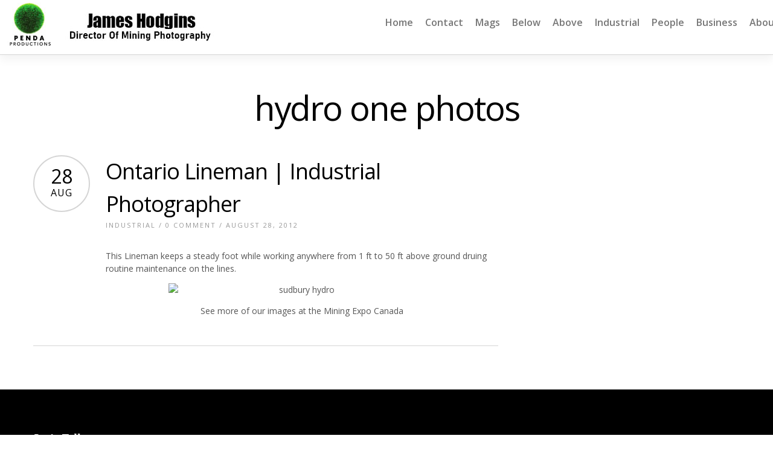

--- FILE ---
content_type: text/html; charset=UTF-8
request_url: https://miningindustrialphotographer.com/tag/hydro-one-photos/
body_size: 10132
content:
<!DOCTYPE html>
<html lang="en-US" >
<head>
<meta charset="UTF-8" />
<meta name="viewport" content="width=device-width, initial-scale=1, maximum-scale=1" />

<title>hydro one photos &lsaquo; Mining Photographer</title>
<link rel="profile" href="http://gmpg.org/xfn/11" />
<link rel="stylesheet" type="text/css" media="all" href="https://miningindustrialphotographer.com/wp-content/themes/mercury-child-webfixy/style.css" />
<link rel="pingback" href="https://miningindustrialphotographer.com/xmlrpc.php" />

		<link rel="shortcut icon" href="https://miningindustrialphotographer.com/wp-content/uploads/2023/05/PENDAfavicon.jpg" />


<meta name='robots' content='max-image-preview:large' />
	<style>img:is([sizes="auto" i], [sizes^="auto," i]) { contain-intrinsic-size: 3000px 1500px }</style>
	<link rel='dns-prefetch' href='//static.addtoany.com' />
<link rel='dns-prefetch' href='//maps.googleapis.com' />
<link rel="alternate" type="application/rss+xml" title="Mining Photographer &raquo; Feed" href="https://miningindustrialphotographer.com/feed/" />
<link rel="alternate" type="application/rss+xml" title="Mining Photographer &raquo; hydro one photos Tag Feed" href="https://miningindustrialphotographer.com/tag/hydro-one-photos/feed/" />
		<!-- This site uses the Google Analytics by MonsterInsights plugin v9.11.1 - Using Analytics tracking - https://www.monsterinsights.com/ -->
		<!-- Note: MonsterInsights is not currently configured on this site. The site owner needs to authenticate with Google Analytics in the MonsterInsights settings panel. -->
					<!-- No tracking code set -->
				<!-- / Google Analytics by MonsterInsights -->
		<script type="text/javascript">
/* <![CDATA[ */
window._wpemojiSettings = {"baseUrl":"https:\/\/s.w.org\/images\/core\/emoji\/16.0.1\/72x72\/","ext":".png","svgUrl":"https:\/\/s.w.org\/images\/core\/emoji\/16.0.1\/svg\/","svgExt":".svg","source":{"concatemoji":"https:\/\/miningindustrialphotographer.com\/wp-includes\/js\/wp-emoji-release.min.js?ver=6.8.3"}};
/*! This file is auto-generated */
!function(s,n){var o,i,e;function c(e){try{var t={supportTests:e,timestamp:(new Date).valueOf()};sessionStorage.setItem(o,JSON.stringify(t))}catch(e){}}function p(e,t,n){e.clearRect(0,0,e.canvas.width,e.canvas.height),e.fillText(t,0,0);var t=new Uint32Array(e.getImageData(0,0,e.canvas.width,e.canvas.height).data),a=(e.clearRect(0,0,e.canvas.width,e.canvas.height),e.fillText(n,0,0),new Uint32Array(e.getImageData(0,0,e.canvas.width,e.canvas.height).data));return t.every(function(e,t){return e===a[t]})}function u(e,t){e.clearRect(0,0,e.canvas.width,e.canvas.height),e.fillText(t,0,0);for(var n=e.getImageData(16,16,1,1),a=0;a<n.data.length;a++)if(0!==n.data[a])return!1;return!0}function f(e,t,n,a){switch(t){case"flag":return n(e,"\ud83c\udff3\ufe0f\u200d\u26a7\ufe0f","\ud83c\udff3\ufe0f\u200b\u26a7\ufe0f")?!1:!n(e,"\ud83c\udde8\ud83c\uddf6","\ud83c\udde8\u200b\ud83c\uddf6")&&!n(e,"\ud83c\udff4\udb40\udc67\udb40\udc62\udb40\udc65\udb40\udc6e\udb40\udc67\udb40\udc7f","\ud83c\udff4\u200b\udb40\udc67\u200b\udb40\udc62\u200b\udb40\udc65\u200b\udb40\udc6e\u200b\udb40\udc67\u200b\udb40\udc7f");case"emoji":return!a(e,"\ud83e\udedf")}return!1}function g(e,t,n,a){var r="undefined"!=typeof WorkerGlobalScope&&self instanceof WorkerGlobalScope?new OffscreenCanvas(300,150):s.createElement("canvas"),o=r.getContext("2d",{willReadFrequently:!0}),i=(o.textBaseline="top",o.font="600 32px Arial",{});return e.forEach(function(e){i[e]=t(o,e,n,a)}),i}function t(e){var t=s.createElement("script");t.src=e,t.defer=!0,s.head.appendChild(t)}"undefined"!=typeof Promise&&(o="wpEmojiSettingsSupports",i=["flag","emoji"],n.supports={everything:!0,everythingExceptFlag:!0},e=new Promise(function(e){s.addEventListener("DOMContentLoaded",e,{once:!0})}),new Promise(function(t){var n=function(){try{var e=JSON.parse(sessionStorage.getItem(o));if("object"==typeof e&&"number"==typeof e.timestamp&&(new Date).valueOf()<e.timestamp+604800&&"object"==typeof e.supportTests)return e.supportTests}catch(e){}return null}();if(!n){if("undefined"!=typeof Worker&&"undefined"!=typeof OffscreenCanvas&&"undefined"!=typeof URL&&URL.createObjectURL&&"undefined"!=typeof Blob)try{var e="postMessage("+g.toString()+"("+[JSON.stringify(i),f.toString(),p.toString(),u.toString()].join(",")+"));",a=new Blob([e],{type:"text/javascript"}),r=new Worker(URL.createObjectURL(a),{name:"wpTestEmojiSupports"});return void(r.onmessage=function(e){c(n=e.data),r.terminate(),t(n)})}catch(e){}c(n=g(i,f,p,u))}t(n)}).then(function(e){for(var t in e)n.supports[t]=e[t],n.supports.everything=n.supports.everything&&n.supports[t],"flag"!==t&&(n.supports.everythingExceptFlag=n.supports.everythingExceptFlag&&n.supports[t]);n.supports.everythingExceptFlag=n.supports.everythingExceptFlag&&!n.supports.flag,n.DOMReady=!1,n.readyCallback=function(){n.DOMReady=!0}}).then(function(){return e}).then(function(){var e;n.supports.everything||(n.readyCallback(),(e=n.source||{}).concatemoji?t(e.concatemoji):e.wpemoji&&e.twemoji&&(t(e.twemoji),t(e.wpemoji)))}))}((window,document),window._wpemojiSettings);
/* ]]> */
</script>
<link rel='stylesheet' id='layerslider-css' href='https://miningindustrialphotographer.com/wp-content/plugins/LayerSlider/assets/static/layerslider/css/layerslider.css?ver=8.1.2' type='text/css' media='all' />
<style id='wp-emoji-styles-inline-css' type='text/css'>

	img.wp-smiley, img.emoji {
		display: inline !important;
		border: none !important;
		box-shadow: none !important;
		height: 1em !important;
		width: 1em !important;
		margin: 0 0.07em !important;
		vertical-align: -0.1em !important;
		background: none !important;
		padding: 0 !important;
	}
</style>
<link rel='stylesheet' id='wp-block-library-css' href='https://miningindustrialphotographer.com/wp-includes/css/dist/block-library/style.min.css?ver=6.8.3' type='text/css' media='all' />
<style id='classic-theme-styles-inline-css' type='text/css'>
/*! This file is auto-generated */
.wp-block-button__link{color:#fff;background-color:#32373c;border-radius:9999px;box-shadow:none;text-decoration:none;padding:calc(.667em + 2px) calc(1.333em + 2px);font-size:1.125em}.wp-block-file__button{background:#32373c;color:#fff;text-decoration:none}
</style>
<link rel='stylesheet' id='wp-components-css' href='https://miningindustrialphotographer.com/wp-includes/css/dist/components/style.min.css?ver=6.8.3' type='text/css' media='all' />
<link rel='stylesheet' id='wp-preferences-css' href='https://miningindustrialphotographer.com/wp-includes/css/dist/preferences/style.min.css?ver=6.8.3' type='text/css' media='all' />
<link rel='stylesheet' id='wp-block-editor-css' href='https://miningindustrialphotographer.com/wp-includes/css/dist/block-editor/style.min.css?ver=6.8.3' type='text/css' media='all' />
<link rel='stylesheet' id='popup-maker-block-library-style-css' href='https://miningindustrialphotographer.com/wp-content/plugins/popup-maker/dist/packages/block-library-style.css?ver=dbea705cfafe089d65f1' type='text/css' media='all' />
<style id='global-styles-inline-css' type='text/css'>
:root{--wp--preset--aspect-ratio--square: 1;--wp--preset--aspect-ratio--4-3: 4/3;--wp--preset--aspect-ratio--3-4: 3/4;--wp--preset--aspect-ratio--3-2: 3/2;--wp--preset--aspect-ratio--2-3: 2/3;--wp--preset--aspect-ratio--16-9: 16/9;--wp--preset--aspect-ratio--9-16: 9/16;--wp--preset--color--black: #000000;--wp--preset--color--cyan-bluish-gray: #abb8c3;--wp--preset--color--white: #ffffff;--wp--preset--color--pale-pink: #f78da7;--wp--preset--color--vivid-red: #cf2e2e;--wp--preset--color--luminous-vivid-orange: #ff6900;--wp--preset--color--luminous-vivid-amber: #fcb900;--wp--preset--color--light-green-cyan: #7bdcb5;--wp--preset--color--vivid-green-cyan: #00d084;--wp--preset--color--pale-cyan-blue: #8ed1fc;--wp--preset--color--vivid-cyan-blue: #0693e3;--wp--preset--color--vivid-purple: #9b51e0;--wp--preset--gradient--vivid-cyan-blue-to-vivid-purple: linear-gradient(135deg,rgba(6,147,227,1) 0%,rgb(155,81,224) 100%);--wp--preset--gradient--light-green-cyan-to-vivid-green-cyan: linear-gradient(135deg,rgb(122,220,180) 0%,rgb(0,208,130) 100%);--wp--preset--gradient--luminous-vivid-amber-to-luminous-vivid-orange: linear-gradient(135deg,rgba(252,185,0,1) 0%,rgba(255,105,0,1) 100%);--wp--preset--gradient--luminous-vivid-orange-to-vivid-red: linear-gradient(135deg,rgba(255,105,0,1) 0%,rgb(207,46,46) 100%);--wp--preset--gradient--very-light-gray-to-cyan-bluish-gray: linear-gradient(135deg,rgb(238,238,238) 0%,rgb(169,184,195) 100%);--wp--preset--gradient--cool-to-warm-spectrum: linear-gradient(135deg,rgb(74,234,220) 0%,rgb(151,120,209) 20%,rgb(207,42,186) 40%,rgb(238,44,130) 60%,rgb(251,105,98) 80%,rgb(254,248,76) 100%);--wp--preset--gradient--blush-light-purple: linear-gradient(135deg,rgb(255,206,236) 0%,rgb(152,150,240) 100%);--wp--preset--gradient--blush-bordeaux: linear-gradient(135deg,rgb(254,205,165) 0%,rgb(254,45,45) 50%,rgb(107,0,62) 100%);--wp--preset--gradient--luminous-dusk: linear-gradient(135deg,rgb(255,203,112) 0%,rgb(199,81,192) 50%,rgb(65,88,208) 100%);--wp--preset--gradient--pale-ocean: linear-gradient(135deg,rgb(255,245,203) 0%,rgb(182,227,212) 50%,rgb(51,167,181) 100%);--wp--preset--gradient--electric-grass: linear-gradient(135deg,rgb(202,248,128) 0%,rgb(113,206,126) 100%);--wp--preset--gradient--midnight: linear-gradient(135deg,rgb(2,3,129) 0%,rgb(40,116,252) 100%);--wp--preset--font-size--small: 13px;--wp--preset--font-size--medium: 20px;--wp--preset--font-size--large: 36px;--wp--preset--font-size--x-large: 42px;--wp--preset--spacing--20: 0.44rem;--wp--preset--spacing--30: 0.67rem;--wp--preset--spacing--40: 1rem;--wp--preset--spacing--50: 1.5rem;--wp--preset--spacing--60: 2.25rem;--wp--preset--spacing--70: 3.38rem;--wp--preset--spacing--80: 5.06rem;--wp--preset--shadow--natural: 6px 6px 9px rgba(0, 0, 0, 0.2);--wp--preset--shadow--deep: 12px 12px 50px rgba(0, 0, 0, 0.4);--wp--preset--shadow--sharp: 6px 6px 0px rgba(0, 0, 0, 0.2);--wp--preset--shadow--outlined: 6px 6px 0px -3px rgba(255, 255, 255, 1), 6px 6px rgba(0, 0, 0, 1);--wp--preset--shadow--crisp: 6px 6px 0px rgba(0, 0, 0, 1);}:where(.is-layout-flex){gap: 0.5em;}:where(.is-layout-grid){gap: 0.5em;}body .is-layout-flex{display: flex;}.is-layout-flex{flex-wrap: wrap;align-items: center;}.is-layout-flex > :is(*, div){margin: 0;}body .is-layout-grid{display: grid;}.is-layout-grid > :is(*, div){margin: 0;}:where(.wp-block-columns.is-layout-flex){gap: 2em;}:where(.wp-block-columns.is-layout-grid){gap: 2em;}:where(.wp-block-post-template.is-layout-flex){gap: 1.25em;}:where(.wp-block-post-template.is-layout-grid){gap: 1.25em;}.has-black-color{color: var(--wp--preset--color--black) !important;}.has-cyan-bluish-gray-color{color: var(--wp--preset--color--cyan-bluish-gray) !important;}.has-white-color{color: var(--wp--preset--color--white) !important;}.has-pale-pink-color{color: var(--wp--preset--color--pale-pink) !important;}.has-vivid-red-color{color: var(--wp--preset--color--vivid-red) !important;}.has-luminous-vivid-orange-color{color: var(--wp--preset--color--luminous-vivid-orange) !important;}.has-luminous-vivid-amber-color{color: var(--wp--preset--color--luminous-vivid-amber) !important;}.has-light-green-cyan-color{color: var(--wp--preset--color--light-green-cyan) !important;}.has-vivid-green-cyan-color{color: var(--wp--preset--color--vivid-green-cyan) !important;}.has-pale-cyan-blue-color{color: var(--wp--preset--color--pale-cyan-blue) !important;}.has-vivid-cyan-blue-color{color: var(--wp--preset--color--vivid-cyan-blue) !important;}.has-vivid-purple-color{color: var(--wp--preset--color--vivid-purple) !important;}.has-black-background-color{background-color: var(--wp--preset--color--black) !important;}.has-cyan-bluish-gray-background-color{background-color: var(--wp--preset--color--cyan-bluish-gray) !important;}.has-white-background-color{background-color: var(--wp--preset--color--white) !important;}.has-pale-pink-background-color{background-color: var(--wp--preset--color--pale-pink) !important;}.has-vivid-red-background-color{background-color: var(--wp--preset--color--vivid-red) !important;}.has-luminous-vivid-orange-background-color{background-color: var(--wp--preset--color--luminous-vivid-orange) !important;}.has-luminous-vivid-amber-background-color{background-color: var(--wp--preset--color--luminous-vivid-amber) !important;}.has-light-green-cyan-background-color{background-color: var(--wp--preset--color--light-green-cyan) !important;}.has-vivid-green-cyan-background-color{background-color: var(--wp--preset--color--vivid-green-cyan) !important;}.has-pale-cyan-blue-background-color{background-color: var(--wp--preset--color--pale-cyan-blue) !important;}.has-vivid-cyan-blue-background-color{background-color: var(--wp--preset--color--vivid-cyan-blue) !important;}.has-vivid-purple-background-color{background-color: var(--wp--preset--color--vivid-purple) !important;}.has-black-border-color{border-color: var(--wp--preset--color--black) !important;}.has-cyan-bluish-gray-border-color{border-color: var(--wp--preset--color--cyan-bluish-gray) !important;}.has-white-border-color{border-color: var(--wp--preset--color--white) !important;}.has-pale-pink-border-color{border-color: var(--wp--preset--color--pale-pink) !important;}.has-vivid-red-border-color{border-color: var(--wp--preset--color--vivid-red) !important;}.has-luminous-vivid-orange-border-color{border-color: var(--wp--preset--color--luminous-vivid-orange) !important;}.has-luminous-vivid-amber-border-color{border-color: var(--wp--preset--color--luminous-vivid-amber) !important;}.has-light-green-cyan-border-color{border-color: var(--wp--preset--color--light-green-cyan) !important;}.has-vivid-green-cyan-border-color{border-color: var(--wp--preset--color--vivid-green-cyan) !important;}.has-pale-cyan-blue-border-color{border-color: var(--wp--preset--color--pale-cyan-blue) !important;}.has-vivid-cyan-blue-border-color{border-color: var(--wp--preset--color--vivid-cyan-blue) !important;}.has-vivid-purple-border-color{border-color: var(--wp--preset--color--vivid-purple) !important;}.has-vivid-cyan-blue-to-vivid-purple-gradient-background{background: var(--wp--preset--gradient--vivid-cyan-blue-to-vivid-purple) !important;}.has-light-green-cyan-to-vivid-green-cyan-gradient-background{background: var(--wp--preset--gradient--light-green-cyan-to-vivid-green-cyan) !important;}.has-luminous-vivid-amber-to-luminous-vivid-orange-gradient-background{background: var(--wp--preset--gradient--luminous-vivid-amber-to-luminous-vivid-orange) !important;}.has-luminous-vivid-orange-to-vivid-red-gradient-background{background: var(--wp--preset--gradient--luminous-vivid-orange-to-vivid-red) !important;}.has-very-light-gray-to-cyan-bluish-gray-gradient-background{background: var(--wp--preset--gradient--very-light-gray-to-cyan-bluish-gray) !important;}.has-cool-to-warm-spectrum-gradient-background{background: var(--wp--preset--gradient--cool-to-warm-spectrum) !important;}.has-blush-light-purple-gradient-background{background: var(--wp--preset--gradient--blush-light-purple) !important;}.has-blush-bordeaux-gradient-background{background: var(--wp--preset--gradient--blush-bordeaux) !important;}.has-luminous-dusk-gradient-background{background: var(--wp--preset--gradient--luminous-dusk) !important;}.has-pale-ocean-gradient-background{background: var(--wp--preset--gradient--pale-ocean) !important;}.has-electric-grass-gradient-background{background: var(--wp--preset--gradient--electric-grass) !important;}.has-midnight-gradient-background{background: var(--wp--preset--gradient--midnight) !important;}.has-small-font-size{font-size: var(--wp--preset--font-size--small) !important;}.has-medium-font-size{font-size: var(--wp--preset--font-size--medium) !important;}.has-large-font-size{font-size: var(--wp--preset--font-size--large) !important;}.has-x-large-font-size{font-size: var(--wp--preset--font-size--x-large) !important;}
:where(.wp-block-post-template.is-layout-flex){gap: 1.25em;}:where(.wp-block-post-template.is-layout-grid){gap: 1.25em;}
:where(.wp-block-columns.is-layout-flex){gap: 2em;}:where(.wp-block-columns.is-layout-grid){gap: 2em;}
:root :where(.wp-block-pullquote){font-size: 1.5em;line-height: 1.6;}
</style>
<link rel='stylesheet' id='mercury-style-css' href='https://miningindustrialphotographer.com/wp-content/themes/mercury/style.css?ver=6.8.3' type='text/css' media='all' />
<link rel='stylesheet' id='webfixy-style-css' href='https://miningindustrialphotographer.com/wp-content/themes/mercury-child-webfixy/style.css?ver=0.1' type='text/css' media='all' />
<link rel='stylesheet' id='fancybox-css' href='https://miningindustrialphotographer.com/wp-content/themes/mercury/js/fancybox/jquery.fancybox.css?ver=2.5.1' type='text/css' media='all' />
<link rel='stylesheet' id='custom_css-css' href='https://miningindustrialphotographer.com/wp-content/themes/mercury/templates/custom-css.php?ver=2.5.1' type='text/css' media='all' />
<link rel='stylesheet' id='responsive-css' href='https://miningindustrialphotographer.com/wp-content/themes/mercury/templates/responsive-css.php?ver=6.8.3' type='text/css' media='all' />
<link rel='stylesheet' id='addtoany-css' href='https://miningindustrialphotographer.com/wp-content/plugins/add-to-any/addtoany.min.css?ver=1.16' type='text/css' media='all' />
<script type="text/javascript" src="https://miningindustrialphotographer.com/wp-includes/js/jquery/jquery.min.js?ver=3.7.1" id="jquery-core-js"></script>
<script type="text/javascript" src="https://miningindustrialphotographer.com/wp-includes/js/jquery/jquery-migrate.min.js?ver=3.4.1" id="jquery-migrate-js"></script>
<script type="text/javascript" id="layerslider-utils-js-extra">
/* <![CDATA[ */
var LS_Meta = {"v":"8.1.2","fixGSAP":"1"};
/* ]]> */
</script>
<script type="text/javascript" src="https://miningindustrialphotographer.com/wp-content/plugins/LayerSlider/assets/static/layerslider/js/layerslider.utils.js?ver=8.1.2" id="layerslider-utils-js"></script>
<script type="text/javascript" src="https://miningindustrialphotographer.com/wp-content/plugins/LayerSlider/assets/static/layerslider/js/layerslider.kreaturamedia.jquery.js?ver=8.1.2" id="layerslider-js"></script>
<script type="text/javascript" src="https://miningindustrialphotographer.com/wp-content/plugins/LayerSlider/assets/static/layerslider/js/layerslider.transitions.js?ver=8.1.2" id="layerslider-transitions-js"></script>
<script type="text/javascript" src="https://miningindustrialphotographer.com/wp-content/uploads/layerslider.custom.transitions.js?ver=1524949270" id="ls-user-transitions-js"></script>
<script type="text/javascript" id="addtoany-core-js-before">
/* <![CDATA[ */
window.a2a_config=window.a2a_config||{};a2a_config.callbacks=[];a2a_config.overlays=[];a2a_config.templates={};
/* ]]> */
</script>
<script type="text/javascript" defer src="https://static.addtoany.com/menu/page.js" id="addtoany-core-js"></script>
<script type="text/javascript" defer src="https://miningindustrialphotographer.com/wp-content/plugins/add-to-any/addtoany.min.js?ver=1.1" id="addtoany-jquery-js"></script>
<meta name="generator" content="Powered by LayerSlider 8.1.2 - Build Heros, Sliders, and Popups. Create Animations and Beautiful, Rich Web Content as Easy as Never Before on WordPress." />
<!-- LayerSlider updates and docs at: https://layerslider.com -->
<link rel="https://api.w.org/" href="https://miningindustrialphotographer.com/wp-json/" /><link rel="alternate" title="JSON" type="application/json" href="https://miningindustrialphotographer.com/wp-json/wp/v2/tags/378" /><link rel="EditURI" type="application/rsd+xml" title="RSD" href="https://miningindustrialphotographer.com/xmlrpc.php?rsd" />
<meta name="generator" content="WordPress 6.8.3" />
<!-- Analytics by WP Statistics - https://wp-statistics.com -->

<!-- Jetpack Open Graph Tags -->
<meta property="og:type" content="website" />
<meta property="og:title" content="hydro one photos &#8211; Mining Photographer" />
<meta property="og:url" content="https://miningindustrialphotographer.com/tag/hydro-one-photos/" />
<meta property="og:site_name" content="Mining Photographer" />
<meta property="og:image" content="https://s0.wp.com/i/blank.jpg" />
<meta property="og:image:width" content="200" />
<meta property="og:image:height" content="200" />
<meta property="og:image:alt" content="" />
<meta property="og:locale" content="en_US" />

<!-- End Jetpack Open Graph Tags -->
<!-- Modified by WebFixy -->
</head>

<body class="archive tag tag-hydro-one-photos tag-378 wp-theme-mercury wp-child-theme-mercury-child-webfixy" >
		<input type="hidden" id="pp_enable_reflection" name="pp_enable_reflection" value=""/>
	<input type="hidden" id="pp_enable_right_click" name="pp_enable_right_click" value="true"/>
	<input type="hidden" id="pp_right_click_text" name="pp_right_click_text" value="© All images are copyright protected by James Hodgins and www.pendaproductions.com .  No unauthorized usage of these images are permitted without approval from James Hodgins. "/>
	<input type="hidden" id="pp_enable_dragging" name="pp_enable_dragging" value="true"/>
	<input type="hidden" id="pp_gallery_auto_info" name="pp_gallery_auto_info" value=""/>
	<input type="hidden" id="pp_image_path" name="pp_image_path" value="https://miningindustrialphotographer.com/wp-content/themes/mercury/images/"/>
	<input type="hidden" id="pp_homepage_url" name="pp_homepage_url" value="https://miningindustrialphotographer.com"/>
	<input type="hidden" id="pp_blog_ajax_search" name="pp_blog_ajax_search" value=""/>
	<input type="hidden" id="pp_gallery_auto_info" name="pp_gallery_auto_info" value=""/>
	
		<input type="hidden" id="pp_footer_style" name="pp_footer_style" value="4"/>
	
	<!-- Begin mobile menu -->
	<div class="mobile_menu_wrapper">
	    <div class="menu-mining-container"><ul id="mobile_main_menu" class="mobile_main_nav"><li id="menu-item-1736" class="menu-item menu-item-type-post_type menu-item-object-page menu-item-home menu-item-1736"><a href="https://miningindustrialphotographer.com/">Home</a></li>
<li id="menu-item-13543" class="menu-item menu-item-type-post_type menu-item-object-page menu-item-13543"><a href="https://miningindustrialphotographer.com/contact/">Contact</a></li>
<li id="menu-item-15693" class="menu-item menu-item-type-post_type menu-item-object-page menu-item-15693"><a href="https://miningindustrialphotographer.com/magazines/">Mags</a></li>
<li id="menu-item-1774" class="menu-item menu-item-type-post_type menu-item-object-page menu-item-1774"><a href="https://miningindustrialphotographer.com/mining/">Below</a></li>
<li id="menu-item-2023" class="menu-item menu-item-type-post_type menu-item-object-page menu-item-2023"><a href="https://miningindustrialphotographer.com/above-ground/">Above</a></li>
<li id="menu-item-1775" class="menu-item menu-item-type-post_type menu-item-object-page menu-item-1775"><a href="https://miningindustrialphotographer.com/industrial/">Industrial</a></li>
<li id="menu-item-2018" class="menu-item menu-item-type-post_type menu-item-object-page menu-item-2018"><a href="https://miningindustrialphotographer.com/the-people/">People</a></li>
<li id="menu-item-13719" class="menu-item menu-item-type-post_type menu-item-object-page menu-item-13719"><a href="https://miningindustrialphotographer.com/commercial/">Business</a></li>
<li id="menu-item-1738" class="menu-item menu-item-type-post_type menu-item-object-page menu-item-has-children menu-item-1738"><a href="https://miningindustrialphotographer.com/about/">About</a>
<ul class="sub-menu">
	<li id="menu-item-16892" class="menu-item menu-item-type-post_type menu-item-object-page menu-item-16892"><a href="https://miningindustrialphotographer.com/experience/">Info</a></li>
	<li id="menu-item-14826" class="menu-item menu-item-type-post_type menu-item-object-page menu-item-14826"><a href="https://miningindustrialphotographer.com/thankyou/">Testimonials</a></li>
	<li id="menu-item-14828" class="menu-item menu-item-type-post_type menu-item-object-page menu-item-14828"><a href="https://miningindustrialphotographer.com/subscribe/">subscribe</a></li>
</ul>
</li>
</ul></div>	</div>
	<!-- End mobile menu -->

	<!-- Begin template wrapper -->
	<div id="wrapper">
	
	<div class="top_bar ">
	
		<div id="mobile_nav_icon"></div>
	
		<div id="menu_wrapper">
			
			<!-- Begin logo -->	
						    <a id="custom_logo" class="logo_wrapper" href="https://miningindustrialphotographer.com">
			    	<img src="https://miningindustrialphotographer.com/wp-content/uploads/2023/05/James-Hodgins3.jpg" alt=""/>
			    </a>
						<!-- End logo -->
			
		    <!-- Begin main nav -->
		    <div id="nav_wrapper">
		    	<div class="nav_wrapper_inner">
		    				    		<div id="menu_border_wrapper">
		    			<div class="menu-mining-container"><ul id="main_menu" class="nav"><li class="menu-item menu-item-type-post_type menu-item-object-page menu-item-home menu-item-1736"><a href="https://miningindustrialphotographer.com/">Home</a></li>
<li class="menu-item menu-item-type-post_type menu-item-object-page menu-item-13543"><a href="https://miningindustrialphotographer.com/contact/">Contact</a></li>
<li class="menu-item menu-item-type-post_type menu-item-object-page menu-item-15693"><a href="https://miningindustrialphotographer.com/magazines/">Mags</a></li>
<li class="menu-item menu-item-type-post_type menu-item-object-page menu-item-1774"><a href="https://miningindustrialphotographer.com/mining/">Below</a></li>
<li class="menu-item menu-item-type-post_type menu-item-object-page menu-item-2023"><a href="https://miningindustrialphotographer.com/above-ground/">Above</a></li>
<li class="menu-item menu-item-type-post_type menu-item-object-page menu-item-1775"><a href="https://miningindustrialphotographer.com/industrial/">Industrial</a></li>
<li class="menu-item menu-item-type-post_type menu-item-object-page menu-item-2018"><a href="https://miningindustrialphotographer.com/the-people/">People</a></li>
<li class="menu-item menu-item-type-post_type menu-item-object-page menu-item-13719"><a href="https://miningindustrialphotographer.com/commercial/">Business</a></li>
<li class="menu-item menu-item-type-post_type menu-item-object-page menu-item-has-children menu-item-1738"><a href="https://miningindustrialphotographer.com/about/">About</a>
<ul class="sub-menu">
	<li class="menu-item menu-item-type-post_type menu-item-object-page menu-item-16892"><a href="https://miningindustrialphotographer.com/experience/">Info</a></li>
	<li class="menu-item menu-item-type-post_type menu-item-object-page menu-item-14826"><a href="https://miningindustrialphotographer.com/thankyou/">Testimonials</a></li>
	<li class="menu-item menu-item-type-post_type menu-item-object-page menu-item-14828"><a href="https://miningindustrialphotographer.com/subscribe/">subscribe</a></li>
</ul>
</li>
</ul></div>		    		</div>
		    	</div>
		    </div>
		    
		    <!-- End main nav -->

		    </div>
		</div>
<!-- Begin content -->
<br class="clear"/>

<div id="page_caption">
	<h1 class="cufon"> hydro one photos</h1>
</div>

<div id="page_content_wrapper">
    
    <div class="inner">

    	<!-- Begin main content -->
    	<div class="inner_wrapper">

    		<div class="sidebar_content">
					

<!-- Begin each blog post -->
<div id="post-853" class="post-853 post type-post status-publish format-standard hentry category-industrial tag-hydro-lineman-photos tag-hydro-one-photos tag-industrial-photography-ontario tag-mine-photos-sudbury tag-mining-ontairo tag-mining-sudbury tag-ontario-hydro-photos tag-ontario-mines tag-sudbury-hydro-photos tag-sudbury-mines tag-sudbury-mining-week">

	<div class="post_wrapper">
	    
	    <div class="post_date">
	    	<div class="date">28</div>
		    <div class="month">Aug</div>
		</div>
	    
	    <div class="post_content_wrapper">
	    
	    		    
		    <div class="post_header">
		    	<h5><a href="https://miningindustrialphotographer.com/2012/08/28/ontario-lineman-industrial-photographer/" title="Ontario Lineman | Industrial Photographer">Ontario Lineman | Industrial Photographer</a></h5>
		    	<div class="post_detail">
											<a href="https://miningindustrialphotographer.com/category/industrial/">Industrial</a> /
								    	<a href="https://miningindustrialphotographer.com/2012/08/28/ontario-lineman-industrial-photographer/">0 Comment</a> / August 28, 2012				</div>
			    <br class="clear"/>
			    
			    <p>This Lineman keeps a steady foot while working anywhere from 1 ft to 50 ft above ground druing routine maintenance on the lines.</p>
<p style="text-align: center;"><img fetchpriority="high" decoding="async" alt="sudbury hydro" class="aligncenter size-full wp-image-854" height="680" src="http://miningindustrialphotographer.com/wp-content/uploads/2012/08/hydrooneontario.jpg" title="hydrooneontario" width="442" /></p>
<p style="text-align: center;">See more of our images at the Mining Expo Canada</p>
		    </div>
	    </div>
	    
	</div>

</div>
<br class="clear"/>
<!-- End each blog post -->


    	    		
    	</div>
    	
    	<div class="sidebar_wrapper fade-in three">
    	
    	    <div class="sidebar_top"></div>
    	
    	    <div class="sidebar">
    	    
    	    	<div class="content">
    	    
    	    		<ul class="sidebar_widget">
    	    		    	    		</ul>
    	    	
    	    	</div>
    	
    	    </div>
    	    <br class="clear"/>
    	
    	    <div class="sidebar_bottom"></div>
    	</div>
    
    </div>
    <!-- End main content -->
    
</div>
<br class="clear"/><br/>
	

</div>




<div class="footer_bar ">
		<div id="footer" class="">
	<ul class="sidebar_widget four">
	    <li id="text-5" class="widget widget_text"><h2 class="widgettitle">Let&#8217;s Talk</h2>
			<div class="textwidget"><p>If you wish to start a dialogue and discuss your project simply contact me via phone, <a href="mailto:james@pendaproductions.com">email</a> or my <a href="https://miningindustrialphotographer.com/contact/" target="_blank" rel="noopener">contact form</a>.</p>
</div>
		</li>
	</ul>
	
	<br class="clear"/>
	</div>
	
	<div class="footer_bar_wrapper ">
				<div class="social_wrapper">
		    <ul>
		    			    	<li class="facebook"><a target="_blank" href="http://facebook.com/miningphotog"><img src="https://miningindustrialphotographer.com/wp-content/themes/mercury/images/social/facebook.png" alt=""/></a></li>
		    			    			    	<li class="twitter"><a target="_blank" href="http://twitter.com/@penda_video"><img src="https://miningindustrialphotographer.com/wp-content/themes/mercury/images/social/twitter.png" alt=""/></a></li>
		    			    			    			    			    			    			    			    			    	<li class="linkedin"><a target="_blank" title="Linkedin" href="https://www.linkedin.com/in/james-hodgins-29255833/"><img src="https://miningindustrialphotographer.com/wp-content/themes/mercury/images/social/linkedin.png" alt=""/></a></li>
		    			    			        		        <li class="instagram"><a target="_blank" title="Instagram" href="http://instagram.com/#miningphotog"><img src="https://miningindustrialphotographer.com/wp-content/themes/mercury/images/social/instagram.png" alt=""/></a></li>
		        		    </ul>
		</div>
			    <div id="copyright">© 2023 James Hodgins Miningphotog
</br>
</div>	    
	    <div id="toTop">
		<img src="https://miningindustrialphotographer.com/wp-content/themes/mercury/images/arrow_up_24x24.png" alt=""/>
	</div>
	</div>
</div>

<script type="speculationrules">
{"prefetch":[{"source":"document","where":{"and":[{"href_matches":"\/*"},{"not":{"href_matches":["\/wp-*.php","\/wp-admin\/*","\/wp-content\/uploads\/*","\/wp-content\/*","\/wp-content\/plugins\/*","\/wp-content\/themes\/mercury-child-webfixy\/*","\/wp-content\/themes\/mercury\/*","\/*\\?(.+)"]}},{"not":{"selector_matches":"a[rel~=\"nofollow\"]"}},{"not":{"selector_matches":".no-prefetch, .no-prefetch a"}}]},"eagerness":"conservative"}]}
</script>
<script type="text/javascript" src="https://maps.googleapis.com/maps/api/js?ver=2.5.1" id="google_maps-js"></script>
<script type="text/javascript" src="https://miningindustrialphotographer.com/wp-includes/js/swfobject.js?ver=2.2-20120417" id="swfobject-js"></script>
<script type="text/javascript" src="https://miningindustrialphotographer.com/wp-content/themes/mercury/js/fancybox/jquery.fancybox.js?ver=2.5.1" id="fancybox-js"></script>
<script type="text/javascript" src="https://miningindustrialphotographer.com/wp-content/themes/mercury/js/jwplayer.js?ver=2.5.1" id="jwplayer.js-js"></script>
<script type="text/javascript" src="https://miningindustrialphotographer.com/wp-content/themes/mercury/js/jquery.easing.js?ver=2.5.1" id="jquery.easing.js-js"></script>
<script type="text/javascript" src="https://miningindustrialphotographer.com/wp-content/themes/mercury/js/fancybox/jquery.fancybox.js?ver=2.5.1" id="fancybox/jquery.fancybox.js-js"></script>
<script type="text/javascript" src="https://miningindustrialphotographer.com/wp-content/themes/mercury/js/fancybox/jquery.mousewheel-3.0.6.pack.js?ver=2.5.1" id="fancybox/jquery.mousewheel-3.0.6.pack.js-js"></script>
<script type="text/javascript" src="https://miningindustrialphotographer.com/wp-content/themes/mercury/js/jquery.touchwipe.1.1.1.js?ver=2.5.1" id="jquery.touchwipe.1.1.1.js-js"></script>
<script type="text/javascript" src="https://miningindustrialphotographer.com/wp-content/themes/mercury/js/gmap.js?ver=2.5.1" id="gmap.js-js"></script>
<script type="text/javascript" src="https://miningindustrialphotographer.com/wp-content/themes/mercury/js/jquery.validate.js?ver=2.5.1" id="jquery.validate.js-js"></script>
<script type="text/javascript" src="https://miningindustrialphotographer.com/wp-content/themes/mercury/js/browser.js?ver=2.5.1" id="browser.js-js"></script>
<script type="text/javascript" src="https://miningindustrialphotographer.com/wp-content/themes/mercury/js/waypoints.min.js?ver=2.5.1" id="waypoints.min.js-js"></script>
<script type="text/javascript" src="https://miningindustrialphotographer.com/wp-content/themes/mercury/js/jquery.flip.min.js?ver=2.5.1" id="jquery.flip.min.js-js"></script>
<script type="text/javascript" src="https://miningindustrialphotographer.com/wp-content/themes/mercury/js/jquery.ppflip.js?ver=2.5.1" id="jquery.ppflip.js-js"></script>
<script type="text/javascript" src="https://miningindustrialphotographer.com/wp-content/themes/mercury/js/jquery.isotope.js?ver=2.5.1" id="jquery.isotope.js-js"></script>
<script type="text/javascript" src="https://miningindustrialphotographer.com/wp-content/themes/mercury/js/supersized.3.1.3.js?ver=2.5.1" id="supersized.3.1.3.js-js"></script>
<script type="text/javascript" src="https://miningindustrialphotographer.com/wp-content/themes/mercury/js/supersized.shutter.js?ver=2.5.1" id="supersized.shutter.js-js"></script>
<script type="text/javascript" src="https://miningindustrialphotographer.com/wp-content/themes/mercury/js/jquery.masory.js?ver=2.5.1" id="jquery.masory.js-js"></script>
<script type="text/javascript" src="https://miningindustrialphotographer.com/wp-content/themes/mercury/js/custom.js?ver=2.5.1" id="custom.js-js"></script>
<script type="text/javascript" id="wp-statistics-tracker-js-extra">
/* <![CDATA[ */
var WP_Statistics_Tracker_Object = {"requestUrl":"https:\/\/miningindustrialphotographer.com\/wp-json\/wp-statistics\/v2","ajaxUrl":"https:\/\/miningindustrialphotographer.com\/wp-admin\/admin-ajax.php","hitParams":{"wp_statistics_hit":1,"source_type":"post_tag","source_id":378,"search_query":"","signature":"89f15513a6b3edafb131e11e85e826c3","endpoint":"hit"},"option":{"dntEnabled":"","bypassAdBlockers":false,"consentIntegration":{"name":null,"status":[]},"isPreview":false,"userOnline":false,"trackAnonymously":false,"isWpConsentApiActive":false,"consentLevel":"functional"},"isLegacyEventLoaded":"","customEventAjaxUrl":"https:\/\/miningindustrialphotographer.com\/wp-admin\/admin-ajax.php?action=wp_statistics_custom_event&nonce=a994aef9d5","onlineParams":{"wp_statistics_hit":1,"source_type":"post_tag","source_id":378,"search_query":"","signature":"89f15513a6b3edafb131e11e85e826c3","action":"wp_statistics_online_check"},"jsCheckTime":"60000"};
/* ]]> */
</script>
<script type="text/javascript" src="https://miningindustrialphotographer.com/wp-content/plugins/wp-statistics/assets/js/tracker.js?ver=14.16" id="wp-statistics-tracker-js"></script>
<script type="text/javascript">
_linkedin_partner_id = "1125924";
window._linkedin_data_partner_ids = window._linkedin_data_partner_ids || [];
window._linkedin_data_partner_ids.push(_linkedin_partner_id);
</script><script type="text/javascript">
(function(){var s = document.getElementsByTagName("script")[0];
var b = document.createElement("script");
b.type = "text/javascript";b.async = true;
b.src = "https://snap.licdn.com/li.lms-analytics/insight.min.js";
s.parentNode.insertBefore(b, s);})();
</script>
<noscript>
<img height="1" width="1" style="display:none;" alt="" src="https://dc.ads.linkedin.com/collect/?pid=1125924&fmt=gif" />
</noscript>
</body>
</html>


--- FILE ---
content_type: text/css
request_url: https://miningindustrialphotographer.com/wp-content/themes/mercury-child-webfixy/style.css
body_size: 2873
content:
/*
Theme Name: Mercury Child Theme
Theme URI: https://www.webfixy.com/
Description: WordPress child theme
Author: WebFixy
Author URI: https://www.webfixy.com/
Template: mercury
Version: 0.1
*/

/* Created by WebFixy.com */

.full-width, .upper_footer img.full-width {
max-width: 100%
}

/*
body.blog #page_content_wrapper {
width: 1300px;
}

body.blog #page_content_wrapper .inner .sidebar_content .sidebar_content {
width: 900px;
}

body.blog .post_content_wrapper {
width: 780px;
}


@media only screen and (max-width: 767px) {
body.blog #page_content_wrapper {
width: 300px;
}
body.blog #page_content_wrapper .inner .sidebar_content .sidebar_content {
width: 100%;
}
body.blog .post_content_wrapper {
width: 100%;
}
}
 */


a#custom_logo {
    margin: 4px;
}

#menu_wrapper .nav ul li a, #menu_wrapper div .nav li a {
    margin: 0 10px 25px 10px;
}

.one.withbg {
    padding: 20px 0 20px 0;
}

.post_header.full, .post_excerpt_full {
    width: 90%;
}

body.js_nav .mobile_menu_wrapper {
    max-width: 200px;
    width: 200px;
}

body.js_nav #wrapper, body.js_nav #footer, body.js_nav .footer_bar_wrapper {
    -webkit-transform: none;
    -moz-transform: none;
    transform: none;
}

.ls-slide {
    max-width: 100%;
}

.home.page-template .page_content_wrapper h4 {
    font-size: 56px;
    color: #000;
    padding: 0;
    letter-spacing: -2px;
    font-size: 56px;
    display: block;
    font-weight: normal;
    font-family: 'Open Sans';
    font-style: inherit;
    text-transform: none;
}

/*
.isotope .isotope-item {
    -webkit-transition-property: none;
    -moz-transition-property: none;
    -ms-transition-property: none;
    -o-transition-property: none;
    transition-property: none;
}

.isotope, .isotope .isotope-item {
    -webkit-transition-duration: 0;
    -moz-transition-duration: 0;
    -ms-transition-duration: 0;
    -o-transition-duration: 0;
    transition-duration: 0;
}

.element.portfolio4filter_wrapper.isotope-item {
    width: 25%!important;
    position: relative!important;
    transform: none!important;
    margin-right: 0%!important;
}

div#portfolio_filter_wrapper {
    height: 100%!important;
}



.one_fourth.gallery4.portfolio_type, .portfolio_desc.portfolio4 {
width: 98%!important;
margin-right: 4%!important;
}

.one_fourth.gallery4.portfolio_type.last, .portfolio_desc.portfolio4.last {
margin-right: 0!important;
}

.one_fourth.gallery4, .one_fourth.gallery4 img.blur_effect, .one_fourth.portfolio4, .one_fourth.portfolio4 img, .one_fourth.gallery4 .mask, .one_fourth.gallery4.filterable {
width: 98%!important;
}
*/



@media only screen and (max-width: 1024px) {

.mobile_menu_wrapper {
    margin-top: 95px;
}

.top_bar {
    height: 94px;
}
}

@media only screen and (max-width: 767px) {
.page-template-blog_f #page_content_wrapper {
    width: 300px;
}

.mobile_menu_wrapper {
    margin-top: 67px;
}

.top_bar {
    height: 66px;
}
}

@media only screen and (max-width: 1170px) and (min-width: 961px)  {
#menu_wrapper {
width: 99%!important;
}
.one_fourth.gallery4, .one_fourth.gallery4 img.blur_effect, .one_fourth.portfolio4, .one_fourth.portfolio4 img, .one_fourth.gallery4 .mask, .one_fourth.gallery4.filterable {
    width: 216px;
    height: 216px;
}
}


@media only screen and (min-width: 1025px) {
.mobile_menu_wrapper {
    display: none;
}

.page-template-blog_f #page_content_wrapper {
    width: 1300px;
}

#menu_wrapper {
width: 1300px;
}
}




@media only screen and (min-width: 961px) and (max-width: 1024px) {
	body { overflow-x: hidden; }
	.nav_wrapper_inner #searchform { display: none; }
	.logo_wrapper { float: none; display: inline-block; margin: auto; margin-top: 12px; margin-bottom: 8px; }
	#page_caption h1, h2.ppb_title { font-size: 40px; }
	.page_caption_desc, .filter li a, .shop_filter li a { font-size: 16px; }
	h1, { font-size: 30px; }
	h2 { font-size: 22px; }
	h3 { font-size: 20px; }
	h4 { font-size: 18px; }
	h5 { font-size: 16px; }
	h6 { font-size: 14px; }
	h7 { font-size: 12px; }
	.imageFlow_gallery_info_wrapper h1 { font-size: 40px; line-height: 48px; }
	
	#mobile_nav_icon { display: block; }
	.mobile_main_nav, mobile_main_nav li ul { list-style: none; }
	.mobile_main_nav li { border-top: 1px solid #333; }
	.mobile_main_nav li a { color: #999; display: block; padding: 15px 12px 15px 15px; text-decoration: none !important; }
	.mobile_main_nav li ul li a { padding-left: 30px; font-size: 14px; }
	.mobile_main_nav li a:hover { background: #222; color: #fff; text-decoration: none !important; }
	.mobile_main_nav li ul li:last-child { border-bottom: 0; }
	.mobile_main_nav li ul li ul li a { padding-left: 60px; font-size: 13px; }
	
	#page_content_wrapper .inner #page_main_content {  }
	#page_content_wrapper .inner .sidebar_content.full_width, .gallery_mansory_wrapper { width: 726px; margin-bottom: 20px; }
	#page_content_wrapper .inner .sidebar_content.full_width img, #page_content_wrapper .inner .sidebar_content.full_width div, #page_content_wrapper .inner .sidebar_content.full_width iframe { max-width: 100%; }
	#page_content_wrapper .inner .sidebar_content.full_width#blog_grid_wrapper, #page_content_wrapper .inner .sidebar_content.full_width#galleries_grid_wrapper { width: 726px; }
	#menu_wrapper { width: 726px; text-align: center; }
	#page_content_wrapper, .page_content_wrapper { width: 726px; }
	.footer_bar { width: 100%; }
	#portfolio_filter_wrapper { width: 710px; }
	.page_control_static { display: none !important; }
	#slidecaption { padding-bottom: 10px; }
	#menu_border_wrapper { height: auto; display: none; }
	.gallery_social { opacity: 0; }
	.portfolio_header h6 { width: 89%; }
	#page_content_wrapper .inner .sidebar_content { width: 726px; }
	#page_content_wrapper .inner .sidebar_content img, #page_content_wrapper .inner .sidebar_content iframe { max-width: 530px; }
	
	#page_content_wrapper .inner .sidebar_content.full_width #portfolio_filter_wrapper { max-width: 770px !important; }
	#portfolio_filter_wrapper { width: 780px; }
	.one_half.gallery2, .one_half.gallery2 img.blur_effect, .one_half.gallery2.filterable { width: 345px; height: 295px; }
	.one_half.gallery2 .mask { width: 100%; height: 100%; }
	.one_half.gallery2:hover .mask .mask_circle { margin-top: 28%; }
	.portfolio_desc.portfolio2 { width: 325px; }
	.one_half.gallery2 h4 { font-size: 22px; }
	.portfolio2filter_wrapper { margin-right: 30px; }
	
	#page_content_wrapper .inner .sidebar_content.full_width.portfolio3_content_wrapper { width: 780px; }
	.one_third.gallery3, .one_third.gallery3 img.blur_effect, .one_third.portfolio3, .one_third.gallery3 .mask, .one_third.gallery3.filterable { width: 227px; height: 227px; }
	.portfolio_desc.portfolio3 { width: 212px; }
	.one_third.gallery3:hover .mask .mask_circle { margin-top: 31%; }
	.one_third.gallery3 .mask { width: 100%; height: 100%; }
	.one_third.portfolio3 { height: 390px; }
	.portfolio3filter_wrapper { margin-right: 20px; }
	.one_third.portfolio3_wrapper { margin-right: 15px; }
	
	.one_fourth.gallery4, .one_fourth.gallery4 img.blur_effect, .one_fourth.portfolio4, .one_fourth.portfolio4 img, .one_fourth.gallery4 .mask, .one_fourth.gallery4.filterable { width: 164px; height: 164px; }
	.one_fourth.gallery4 .button.circle img { width: 24px !important; height: 24px !important; }
	.one_fourth.gallery4 .mask { width: 100%; height: 100%; }
	.one_fourth.gallery4:hover .mask .mask_circle { margin-top: 27%; }
	.portfolio_desc.portfolio4 { width: 135px; }
	.portfolio_desc.portfolio4 h7 { font-size: 16px; }
	.portfolio4filter_wrapper { margin-right: 0; }

	#supersized, body.page-template-template-gallery-carousel-php #supersized, body.single-gallery #supersized { top: 60px; }
	#page_content_wrapper .inner .sidebar_content.full_width.portfolio4_content_wrapper { width: 760px; }
	.portfolio_header h6 { font-size: 16px; }
	.one_fourth.portfolio4 { height: 320px; }
	.portfolio_desc { width: 92%; }
	#page_content_wrapper .inner .sidebar_wrapper { width: 686px; margin-top: 0; }
	#page_content_wrapper .inner .sidebar_wrapper .sidebar .content { margin: 0; }
	#page_content_wrapper .inner .sidebar_wrapper .sidebar { width: 100%; }
	.post_header h5 { font-size: 20px; }
	#page_content_wrapper .sidebar .content .sidebar_widget li h2 { font-size: 18px; }
	.logo_tagline { display: none; }
	.social_wrapper ul li img { width: 22px; }
	div.home_header { font-size: 70px; letter-spacing: -2px; line-height: 80px; margin-left: 40px; margin-right: 40px; }
	body.home .gallery_mansory_wrapper { width: 710px; margin: auto; }
	body.home .gallery_mansory_wrapper.mansory2 { width: 640px; margin: auto; }
	body.home .gallery_mansory_wrapper.thumbnail { width: 640px; margin: auto; }
	#page_content_wrapper .inner { width: 100%; } 
	#page_caption h1 { font-size: 40px; }
	#page_caption h2 { font-size: 40px; }
	.post_date { position: absolute; z-index: 9999; margin: 10px 0 0 10px; border: 0 !important; }
	body.single .post_date { display: none !important; }
	#page_content_wrapper .sidebar .content .posts.blog li img, #page_content_wrapper .posts.blog li img { width: 50px; height: auto; }
	.post_header { width: 100%; }
	.post_header h5 { font-size: 26px; }
	#page_content_wrapper .sidebar .content .sidebar_widget li h2.widgettitle, h2.widgettitle, h5.widgettitle { font-size: 16px; }
	#footer { width: 100%; }
	#footer ul.sidebar_widget { width: 726px; margin: auto; }
	#page_content_wrapper { width: 726px; margin-top: 20px; }
	#page_content_wrapper .sidebar .content .posts.blog { float: left; margin-bottom: 20px; width: 100%; }
	.comment { width: 720px; }
	.comment .right { width: 82%; }
	ul.children div.comment .right { width: 78%; }
	#content_wrapper ul.children ul.children { width: 77%; }
	.tipsy { display: none !important; }
	#footer ul.sidebar_widget li ul.flickr li img { width: 50px; height: auto; }
	#contact_form input[type="text"], #contact_form textarea, #commentform input[type="text"], #commentform textarea { float: none; margin-bottom: -10px; }
	#menu_wrapper .nav ul, #menu_wrapper div .nav { display: none; }
	#searchform input[type=text] { width: 97%; }
	.social_wrapper { float: none; margin: auto; text-align: center; width: auto; }
	.social_wrapper ul { margin-top: 15px; }
	.footer_bar_wrapper { width: 726px; }
	.footer_bar.fullscreen, .footer_bar.flow, .footer_bar.kenburns, .footer_bar.flip, .footer_bar.static, .footer_bar.fullscreen_video { width: 200px; left: 37%; }
	.footer_bar_wrapper.fullscreen, .footer_bar_wrapper.flow, .footer_bar_wrapper.kenburns, .footer_bar_wrapper.flip, .footer_bar_wrapper.static, .footer_bar_wrapper.fullscreen_video { width: 200px; text-align: center; }
	.imageFlow_gallery_info_wrapper { margin-top: 40%; }
	#copyright { width: 100%; text-align: center; margin-bottom: 30px; }
	#photo_wall_wrapper .wall_entry img { max-width: 260px; }
	.wall_thumbnail h6 { font-size: 14px !important; margin-top: 30%; }
	.wall_thumbnail.dynamic_height h6 { margin-top: 25%; }
	.mansory_thumbnail.double_height { width: 31.5%; height: auto; }
	.mansory_thumbnail.double_width { width: 64%; height: auto; }
	.mansory_thumbnail .gallery_type img { max-width: 100% !important; height: auto; }
	.mansory_thumbnail.double_width { height: 282px; }
	.mansory_thumbnail { width: 31.5%; }
	#imageFlow.single_portfolio { height: 800px; top: 0; }
	.single_portfolio_gallery { height: 420px; }
	.single_flow_wrapper { height: 330px; }
	#contact_form label { margin-top: 20px; }
	#contact_submit_btn { margin-top: 20px; }
	#billing_country_chzn.chzn-container .chzn-results, #shipping_country_chzn.chzn-container .chzn-results { width: 330px !important; }
	#billing_state_chzn.chzn-container .chzn-results, #shipping_state_chzn.chzn-container .chzn-results { width: 200px !important; }
	.page_layerslider { height: auto; margin-bottom: 0; }
	#imageFlow { top: 12%; }
	.page_audio { top: 14px; right: 55px; }
	#page_content_wrapper .inner .sidebar_content.full_width#blog_grid_wrapper { width: 750px; }
	body.page-template-blog_g-php .post.type-post, body.page-template-galleries-php .gallery.type-gallery { width: 210px; }
	#page_content_wrapper .inner .sidebar_content.full_width .post_wrapper.grid_layout .post_img img { max-width: 100% !important; height: auto !important; }
	
	#page_content_wrapper .inner .sidebar_content { width: 470px; margin-right: 20px; margin-top: 0; }
	#page_content_wrapper .inner .sidebar_content.left_sidebar { margin-right: 0; }
	#page_content_wrapper .inner .sidebar_wrapper, #page_content_wrapper .inner .sidebar_wrapper.left_sidebar { width: 220px; }
	#page_content_wrapper .inner .sidebar_content.full_width .post_wrapper .post_img img, #page_content_wrapper .inner .sidebar_content .post_wrapper .post_img img { max-width: 480px !important; height: auto !important; }
	.post_content_wrapper { width: 100%; }
	#page_content_wrapper .inner .sidebar_content.full_width .post_wrapper.full .post_img img { max-width: 726px !important; height: auto !important; }
	.comment .right { width: 44%; }
	ul.children div.comment .right { width: 62%; }
	#page_content_wrapper .sidebar .content .sidebar_widget li ul.flickr li img { width: 62px; height: auto; }
	.map_shortcode_wrapper { max-width: 686px; }
	#page_content_wrapper .inner .sidebar_wrapper .sidebar .content .map_shortcode_wrapper { max-width: 220px; }
	.woocommerce .products ul, .woocommerce-page .products ul, .woocommerce ul.products, .woocommerce-page ul.products, #page_content_wrapper ul.products { width: 750px !important; }
	.woocommerce ul.products li.product h3, .woocommerce-page ul.products li.product h3 { font-size: 14px !important; }
	.page_control { left: 46%; }
	#tubular-container iframe { top: 60px !important; }
	#tubular-shield {display: none !important; }
	
	.one.withpadding { padding: 30px 0 30px 0; }
	.one.withbg { padding: 70px 0 80px 0; }
	#page_content_wrapper .inner .sidebar_content.full_width.portfolio4_content_wrapper, .page_content_wrapper.portfolio4_content_wrapper { width: 760px; }
	body.page-template-blog_g-php .post.type-post, body.error404 .post.type-post, body.search .hentry, body.page-template-galleries-php .galleries.type-galleries, body.tax-gallerycat .galleries.type-galleries, .ppb_blog_posts .post.type-post { width: 230px; margin-right: 15px; }
	.ppb_blog_posts .post.type-post { margin-right: 0; }
	#blog_grid_wrapper { width: 740px; }
	.post_header.grid h6 { font-size: 16px; }
	.post_img.grid img { max-width: 218px; height: auto; }
	#footer ul.sidebar_widget li ul.posts.blog li img { width: 50px; }
	.post_circle_thumb { width: 50px; height: 50px; }
	#imageFlow { height: 72%; }
	#imageFlow .text { bottom: 15%; }
	a#imgflow-prevslide, a#imgflow-nextslide { top: 30%; }
	body[data-style=carousel] #slidecaption, body[data-style=carousel].hover #slidecaption { bottom: 280px; }
	.wall_thumbnail:hover .mask .mask_circle { margin-top: 28%; }
	.mansory_thumbnail:hover .mask .mask_circle { margin-top: 12%; }
	.mansory_thumbnail.double_width:hover .mask .mask_circle { margin-top: 23%; }
	.imageFlow_gallery_info_wrapper #flow_info_button { bottom: 7px; }
	#photo_wall_wrapper .wall_entry.three_cols { width: 33%; }
}

--- FILE ---
content_type: text/css
request_url: https://miningindustrialphotographer.com/wp-content/themes/mercury-child-webfixy/style.css?ver=0.1
body_size: 2794
content:
/*
Theme Name: Mercury Child Theme
Theme URI: https://www.webfixy.com/
Description: WordPress child theme
Author: WebFixy
Author URI: https://www.webfixy.com/
Template: mercury
Version: 0.1
*/

/* Created by WebFixy.com */

.full-width, .upper_footer img.full-width {
max-width: 100%
}

/*
body.blog #page_content_wrapper {
width: 1300px;
}

body.blog #page_content_wrapper .inner .sidebar_content .sidebar_content {
width: 900px;
}

body.blog .post_content_wrapper {
width: 780px;
}


@media only screen and (max-width: 767px) {
body.blog #page_content_wrapper {
width: 300px;
}
body.blog #page_content_wrapper .inner .sidebar_content .sidebar_content {
width: 100%;
}
body.blog .post_content_wrapper {
width: 100%;
}
}
 */


a#custom_logo {
    margin: 4px;
}

#menu_wrapper .nav ul li a, #menu_wrapper div .nav li a {
    margin: 0 10px 25px 10px;
}

.one.withbg {
    padding: 20px 0 20px 0;
}

.post_header.full, .post_excerpt_full {
    width: 90%;
}

body.js_nav .mobile_menu_wrapper {
    max-width: 200px;
    width: 200px;
}

body.js_nav #wrapper, body.js_nav #footer, body.js_nav .footer_bar_wrapper {
    -webkit-transform: none;
    -moz-transform: none;
    transform: none;
}

.ls-slide {
    max-width: 100%;
}

.home.page-template .page_content_wrapper h4 {
    font-size: 56px;
    color: #000;
    padding: 0;
    letter-spacing: -2px;
    font-size: 56px;
    display: block;
    font-weight: normal;
    font-family: 'Open Sans';
    font-style: inherit;
    text-transform: none;
}

/*
.isotope .isotope-item {
    -webkit-transition-property: none;
    -moz-transition-property: none;
    -ms-transition-property: none;
    -o-transition-property: none;
    transition-property: none;
}

.isotope, .isotope .isotope-item {
    -webkit-transition-duration: 0;
    -moz-transition-duration: 0;
    -ms-transition-duration: 0;
    -o-transition-duration: 0;
    transition-duration: 0;
}

.element.portfolio4filter_wrapper.isotope-item {
    width: 25%!important;
    position: relative!important;
    transform: none!important;
    margin-right: 0%!important;
}

div#portfolio_filter_wrapper {
    height: 100%!important;
}



.one_fourth.gallery4.portfolio_type, .portfolio_desc.portfolio4 {
width: 98%!important;
margin-right: 4%!important;
}

.one_fourth.gallery4.portfolio_type.last, .portfolio_desc.portfolio4.last {
margin-right: 0!important;
}

.one_fourth.gallery4, .one_fourth.gallery4 img.blur_effect, .one_fourth.portfolio4, .one_fourth.portfolio4 img, .one_fourth.gallery4 .mask, .one_fourth.gallery4.filterable {
width: 98%!important;
}
*/



@media only screen and (max-width: 1024px) {

.mobile_menu_wrapper {
    margin-top: 95px;
}

.top_bar {
    height: 94px;
}
}

@media only screen and (max-width: 767px) {
.page-template-blog_f #page_content_wrapper {
    width: 300px;
}

.mobile_menu_wrapper {
    margin-top: 67px;
}

.top_bar {
    height: 66px;
}
}

@media only screen and (max-width: 1170px) and (min-width: 961px)  {
#menu_wrapper {
width: 99%!important;
}
.one_fourth.gallery4, .one_fourth.gallery4 img.blur_effect, .one_fourth.portfolio4, .one_fourth.portfolio4 img, .one_fourth.gallery4 .mask, .one_fourth.gallery4.filterable {
    width: 216px;
    height: 216px;
}
}


@media only screen and (min-width: 1025px) {
.mobile_menu_wrapper {
    display: none;
}

.page-template-blog_f #page_content_wrapper {
    width: 1300px;
}

#menu_wrapper {
width: 1300px;
}
}




@media only screen and (min-width: 961px) and (max-width: 1024px) {
	body { overflow-x: hidden; }
	.nav_wrapper_inner #searchform { display: none; }
	.logo_wrapper { float: none; display: inline-block; margin: auto; margin-top: 12px; margin-bottom: 8px; }
	#page_caption h1, h2.ppb_title { font-size: 40px; }
	.page_caption_desc, .filter li a, .shop_filter li a { font-size: 16px; }
	h1, { font-size: 30px; }
	h2 { font-size: 22px; }
	h3 { font-size: 20px; }
	h4 { font-size: 18px; }
	h5 { font-size: 16px; }
	h6 { font-size: 14px; }
	h7 { font-size: 12px; }
	.imageFlow_gallery_info_wrapper h1 { font-size: 40px; line-height: 48px; }
	
	#mobile_nav_icon { display: block; }
	.mobile_main_nav, mobile_main_nav li ul { list-style: none; }
	.mobile_main_nav li { border-top: 1px solid #333; }
	.mobile_main_nav li a { color: #999; display: block; padding: 15px 12px 15px 15px; text-decoration: none !important; }
	.mobile_main_nav li ul li a { padding-left: 30px; font-size: 14px; }
	.mobile_main_nav li a:hover { background: #222; color: #fff; text-decoration: none !important; }
	.mobile_main_nav li ul li:last-child { border-bottom: 0; }
	.mobile_main_nav li ul li ul li a { padding-left: 60px; font-size: 13px; }
	
	#page_content_wrapper .inner #page_main_content {  }
	#page_content_wrapper .inner .sidebar_content.full_width, .gallery_mansory_wrapper { width: 726px; margin-bottom: 20px; }
	#page_content_wrapper .inner .sidebar_content.full_width img, #page_content_wrapper .inner .sidebar_content.full_width div, #page_content_wrapper .inner .sidebar_content.full_width iframe { max-width: 100%; }
	#page_content_wrapper .inner .sidebar_content.full_width#blog_grid_wrapper, #page_content_wrapper .inner .sidebar_content.full_width#galleries_grid_wrapper { width: 726px; }
	#menu_wrapper { width: 726px; text-align: center; }
	#page_content_wrapper, .page_content_wrapper { width: 726px; }
	.footer_bar { width: 100%; }
	#portfolio_filter_wrapper { width: 710px; }
	.page_control_static { display: none !important; }
	#slidecaption { padding-bottom: 10px; }
	#menu_border_wrapper { height: auto; display: none; }
	.gallery_social { opacity: 0; }
	.portfolio_header h6 { width: 89%; }
	#page_content_wrapper .inner .sidebar_content { width: 726px; }
	#page_content_wrapper .inner .sidebar_content img, #page_content_wrapper .inner .sidebar_content iframe { max-width: 530px; }
	
	#page_content_wrapper .inner .sidebar_content.full_width #portfolio_filter_wrapper { max-width: 770px !important; }
	#portfolio_filter_wrapper { width: 780px; }
	.one_half.gallery2, .one_half.gallery2 img.blur_effect, .one_half.gallery2.filterable { width: 345px; height: 295px; }
	.one_half.gallery2 .mask { width: 100%; height: 100%; }
	.one_half.gallery2:hover .mask .mask_circle { margin-top: 28%; }
	.portfolio_desc.portfolio2 { width: 325px; }
	.one_half.gallery2 h4 { font-size: 22px; }
	.portfolio2filter_wrapper { margin-right: 30px; }
	
	#page_content_wrapper .inner .sidebar_content.full_width.portfolio3_content_wrapper { width: 780px; }
	.one_third.gallery3, .one_third.gallery3 img.blur_effect, .one_third.portfolio3, .one_third.gallery3 .mask, .one_third.gallery3.filterable { width: 227px; height: 227px; }
	.portfolio_desc.portfolio3 { width: 212px; }
	.one_third.gallery3:hover .mask .mask_circle { margin-top: 31%; }
	.one_third.gallery3 .mask { width: 100%; height: 100%; }
	.one_third.portfolio3 { height: 390px; }
	.portfolio3filter_wrapper { margin-right: 20px; }
	.one_third.portfolio3_wrapper { margin-right: 15px; }
	
	.one_fourth.gallery4, .one_fourth.gallery4 img.blur_effect, .one_fourth.portfolio4, .one_fourth.portfolio4 img, .one_fourth.gallery4 .mask, .one_fourth.gallery4.filterable { width: 164px; height: 164px; }
	.one_fourth.gallery4 .button.circle img { width: 24px !important; height: 24px !important; }
	.one_fourth.gallery4 .mask { width: 100%; height: 100%; }
	.one_fourth.gallery4:hover .mask .mask_circle { margin-top: 27%; }
	.portfolio_desc.portfolio4 { width: 135px; }
	.portfolio_desc.portfolio4 h7 { font-size: 16px; }
	.portfolio4filter_wrapper { margin-right: 0; }

	#supersized, body.page-template-template-gallery-carousel-php #supersized, body.single-gallery #supersized { top: 60px; }
	#page_content_wrapper .inner .sidebar_content.full_width.portfolio4_content_wrapper { width: 760px; }
	.portfolio_header h6 { font-size: 16px; }
	.one_fourth.portfolio4 { height: 320px; }
	.portfolio_desc { width: 92%; }
	#page_content_wrapper .inner .sidebar_wrapper { width: 686px; margin-top: 0; }
	#page_content_wrapper .inner .sidebar_wrapper .sidebar .content { margin: 0; }
	#page_content_wrapper .inner .sidebar_wrapper .sidebar { width: 100%; }
	.post_header h5 { font-size: 20px; }
	#page_content_wrapper .sidebar .content .sidebar_widget li h2 { font-size: 18px; }
	.logo_tagline { display: none; }
	.social_wrapper ul li img { width: 22px; }
	div.home_header { font-size: 70px; letter-spacing: -2px; line-height: 80px; margin-left: 40px; margin-right: 40px; }
	body.home .gallery_mansory_wrapper { width: 710px; margin: auto; }
	body.home .gallery_mansory_wrapper.mansory2 { width: 640px; margin: auto; }
	body.home .gallery_mansory_wrapper.thumbnail { width: 640px; margin: auto; }
	#page_content_wrapper .inner { width: 100%; } 
	#page_caption h1 { font-size: 40px; }
	#page_caption h2 { font-size: 40px; }
	.post_date { position: absolute; z-index: 9999; margin: 10px 0 0 10px; border: 0 !important; }
	body.single .post_date { display: none !important; }
	#page_content_wrapper .sidebar .content .posts.blog li img, #page_content_wrapper .posts.blog li img { width: 50px; height: auto; }
	.post_header { width: 100%; }
	.post_header h5 { font-size: 26px; }
	#page_content_wrapper .sidebar .content .sidebar_widget li h2.widgettitle, h2.widgettitle, h5.widgettitle { font-size: 16px; }
	#footer { width: 100%; }
	#footer ul.sidebar_widget { width: 726px; margin: auto; }
	#page_content_wrapper { width: 726px; margin-top: 20px; }
	#page_content_wrapper .sidebar .content .posts.blog { float: left; margin-bottom: 20px; width: 100%; }
	.comment { width: 720px; }
	.comment .right { width: 82%; }
	ul.children div.comment .right { width: 78%; }
	#content_wrapper ul.children ul.children { width: 77%; }
	.tipsy { display: none !important; }
	#footer ul.sidebar_widget li ul.flickr li img { width: 50px; height: auto; }
	#contact_form input[type="text"], #contact_form textarea, #commentform input[type="text"], #commentform textarea { float: none; margin-bottom: -10px; }
	#menu_wrapper .nav ul, #menu_wrapper div .nav { display: none; }
	#searchform input[type=text] { width: 97%; }
	.social_wrapper { float: none; margin: auto; text-align: center; width: auto; }
	.social_wrapper ul { margin-top: 15px; }
	.footer_bar_wrapper { width: 726px; }
	.footer_bar.fullscreen, .footer_bar.flow, .footer_bar.kenburns, .footer_bar.flip, .footer_bar.static, .footer_bar.fullscreen_video { width: 200px; left: 37%; }
	.footer_bar_wrapper.fullscreen, .footer_bar_wrapper.flow, .footer_bar_wrapper.kenburns, .footer_bar_wrapper.flip, .footer_bar_wrapper.static, .footer_bar_wrapper.fullscreen_video { width: 200px; text-align: center; }
	.imageFlow_gallery_info_wrapper { margin-top: 40%; }
	#copyright { width: 100%; text-align: center; margin-bottom: 30px; }
	#photo_wall_wrapper .wall_entry img { max-width: 260px; }
	.wall_thumbnail h6 { font-size: 14px !important; margin-top: 30%; }
	.wall_thumbnail.dynamic_height h6 { margin-top: 25%; }
	.mansory_thumbnail.double_height { width: 31.5%; height: auto; }
	.mansory_thumbnail.double_width { width: 64%; height: auto; }
	.mansory_thumbnail .gallery_type img { max-width: 100% !important; height: auto; }
	.mansory_thumbnail.double_width { height: 282px; }
	.mansory_thumbnail { width: 31.5%; }
	#imageFlow.single_portfolio { height: 800px; top: 0; }
	.single_portfolio_gallery { height: 420px; }
	.single_flow_wrapper { height: 330px; }
	#contact_form label { margin-top: 20px; }
	#contact_submit_btn { margin-top: 20px; }
	#billing_country_chzn.chzn-container .chzn-results, #shipping_country_chzn.chzn-container .chzn-results { width: 330px !important; }
	#billing_state_chzn.chzn-container .chzn-results, #shipping_state_chzn.chzn-container .chzn-results { width: 200px !important; }
	.page_layerslider { height: auto; margin-bottom: 0; }
	#imageFlow { top: 12%; }
	.page_audio { top: 14px; right: 55px; }
	#page_content_wrapper .inner .sidebar_content.full_width#blog_grid_wrapper { width: 750px; }
	body.page-template-blog_g-php .post.type-post, body.page-template-galleries-php .gallery.type-gallery { width: 210px; }
	#page_content_wrapper .inner .sidebar_content.full_width .post_wrapper.grid_layout .post_img img { max-width: 100% !important; height: auto !important; }
	
	#page_content_wrapper .inner .sidebar_content { width: 470px; margin-right: 20px; margin-top: 0; }
	#page_content_wrapper .inner .sidebar_content.left_sidebar { margin-right: 0; }
	#page_content_wrapper .inner .sidebar_wrapper, #page_content_wrapper .inner .sidebar_wrapper.left_sidebar { width: 220px; }
	#page_content_wrapper .inner .sidebar_content.full_width .post_wrapper .post_img img, #page_content_wrapper .inner .sidebar_content .post_wrapper .post_img img { max-width: 480px !important; height: auto !important; }
	.post_content_wrapper { width: 100%; }
	#page_content_wrapper .inner .sidebar_content.full_width .post_wrapper.full .post_img img { max-width: 726px !important; height: auto !important; }
	.comment .right { width: 44%; }
	ul.children div.comment .right { width: 62%; }
	#page_content_wrapper .sidebar .content .sidebar_widget li ul.flickr li img { width: 62px; height: auto; }
	.map_shortcode_wrapper { max-width: 686px; }
	#page_content_wrapper .inner .sidebar_wrapper .sidebar .content .map_shortcode_wrapper { max-width: 220px; }
	.woocommerce .products ul, .woocommerce-page .products ul, .woocommerce ul.products, .woocommerce-page ul.products, #page_content_wrapper ul.products { width: 750px !important; }
	.woocommerce ul.products li.product h3, .woocommerce-page ul.products li.product h3 { font-size: 14px !important; }
	.page_control { left: 46%; }
	#tubular-container iframe { top: 60px !important; }
	#tubular-shield {display: none !important; }
	
	.one.withpadding { padding: 30px 0 30px 0; }
	.one.withbg { padding: 70px 0 80px 0; }
	#page_content_wrapper .inner .sidebar_content.full_width.portfolio4_content_wrapper, .page_content_wrapper.portfolio4_content_wrapper { width: 760px; }
	body.page-template-blog_g-php .post.type-post, body.error404 .post.type-post, body.search .hentry, body.page-template-galleries-php .galleries.type-galleries, body.tax-gallerycat .galleries.type-galleries, .ppb_blog_posts .post.type-post { width: 230px; margin-right: 15px; }
	.ppb_blog_posts .post.type-post { margin-right: 0; }
	#blog_grid_wrapper { width: 740px; }
	.post_header.grid h6 { font-size: 16px; }
	.post_img.grid img { max-width: 218px; height: auto; }
	#footer ul.sidebar_widget li ul.posts.blog li img { width: 50px; }
	.post_circle_thumb { width: 50px; height: 50px; }
	#imageFlow { height: 72%; }
	#imageFlow .text { bottom: 15%; }
	a#imgflow-prevslide, a#imgflow-nextslide { top: 30%; }
	body[data-style=carousel] #slidecaption, body[data-style=carousel].hover #slidecaption { bottom: 280px; }
	.wall_thumbnail:hover .mask .mask_circle { margin-top: 28%; }
	.mansory_thumbnail:hover .mask .mask_circle { margin-top: 12%; }
	.mansory_thumbnail.double_width:hover .mask .mask_circle { margin-top: 23%; }
	.imageFlow_gallery_info_wrapper #flow_info_button { bottom: 7px; }
	#photo_wall_wrapper .wall_entry.three_cols { width: 33%; }
}